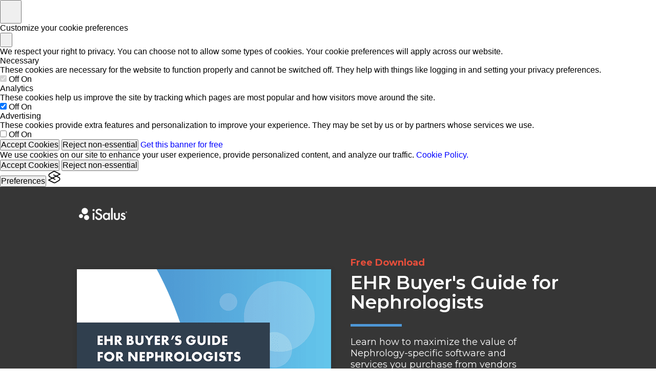

--- FILE ---
content_type: text/html; charset=utf-8
request_url: https://pages.isalushealthcare.com/nephrologyehrebook/
body_size: 6593
content:
<!DOCTYPE html PUBLIC "-//W3C//DTD XHTML 1.0 Strict//EN" "http://www.w3.org/TR/xhtml1/DTD/xhtml1-strict.dtd"><html xmlns="http://www.w3.org/1999/xhtml"><head><META http-equiv="Content-Type" content="text/html; charset=UTF-8" >
      <!--693c45f1-71d0-4097-842c-61fca0cff0f8 b-->

    <title>EHR Buyer's Guide for Nephrologists</title>
    <meta name="keywords" content="">
    <meta name="description" content="An Insider's Guide to Purchasing Nephrology-Specific EHR and Billing Software">

    

    <link type="text/css" rel="stylesheet" href="blob:https://app.unbounce.com/903220b2-0067-4bde-a498-6d8c259f2484"><link type="text/css" rel="stylesheet" href="blob:https://app.unbounce.com/38378424-7539-4fa8-a64d-47889e34bc8d">


    

    <meta name="viewport" content="width=device-width, initial-scale=1.0"><meta http-equiv="X-UA-Compatible" content="IE=edge"><meta name="lp-version" content="v6.24.72"><style title="page-styles" type="text/css" data-page-type="main_desktop">
body {
 color:#000;
}
a {
 color:#0000ff;
 text-decoration:none;
}
#lp-pom-image-12 {
 left:4px;
 top:35px;
 display:block;
 background:rgba(255,255,255,0);
 z-index:1;
 position:absolute;
}
#lp-pom-image-14 {
 left:0px;
 top:161px;
 display:block;
 background:rgba(255,255,255,0);
 z-index:13;
 position:absolute;
}
#lp-pom-box-16 {
 left:534px;
 top:359px;
 display:block;
 background:rgba(238,238,238,0);
 border-style:none;
 border-radius:0px;
 z-index:2;
 width:395px;
 height:348px;
 position:absolute;
}
#lp-pom-text-20 {
 left:534px;
 top:176px;
 display:block;
 background:rgba(255,255,255,0);
 border-style:none;
 border-radius:0px;
 z-index:5;
 width:446px;
 height:76px;
 position:absolute;
}
#lp-pom-box-22 {
 left:534px;
 top:268px;
 display:block;
 background:rgba(78,151,214,1);
 border-style:none;
 border-radius:0px;
 z-index:6;
 width:100px;
 height:5px;
 position:absolute;
}
#lp-pom-root {
 display:block;
 background:rgba(238,238,238,1);
 border-style:none;
 margin:auto;
 padding-top:0px;
 border-radius:0px;
 min-width:980px;
 height:1457px;
}
#lp-pom-block-11 {
 display:block;
 background:rgba(54,54,54,1);
 border-style:none;
 margin-left:auto;
 margin-right:auto;
 margin-bottom:0px;
 border-radius:0px;
 width:100%;
 height:124px;
 position:relative;
}
#lp-pom-block-13 {
 display:block;
 background:rgba(54,54,54,1);
 border-style:none;
 margin-left:auto;
 margin-right:auto;
 margin-bottom:0px;
 border-radius:0px;
 width:100%;
 height:626px;
 position:relative;
}
#lp-pom-text-32 {
 display:block;
 background:rgba(255,255,255,0);
 border-style:none;
 border-radius:0px;
 left:534px;
 top:293px;
 z-index:9;
 width:377px;
 height:66px;
 position:absolute;
}
#lp-pom-text-34 {
 display:block;
 background:rgba(255,255,255,0);
 border-style:none;
 border-radius:0px;
 left:534px;
 top:138px;
 z-index:10;
 width:368px;
 height:22px;
 position:absolute;
}
#lp-pom-button-18 {
 display:block;
 border-style:none;
 border-radius:24px;
 left:219px;
 top:292px;
 z-index:4;
 width:197px;
 height:37px;
 position:absolute;
 background:rgba(231,78,59,1);
 box-shadow:none;
 text-shadow:none;
 color:#fff;
 border-width:undefinedpx;
 border-color:#undefined;
 font-size:14px;
 line-height:17px;
 font-weight:400;
 font-family:Montserrat;
 font-style:normal;
 text-align:center;
 background-repeat:no-repeat;
}
#lp-pom-block-23 {
 display:block;
 background:rgba(255,255,255,1);
 border-style:none;
 margin-left:auto;
 margin-right:auto;
 margin-bottom:0px;
 border-radius:0px;
 width:100%;
 height:53px;
 position:relative;
}
#lp-pom-block-36 {
 display:block;
 background:rgba(255,255,255,1);
 border-style:none;
 margin-left:auto;
 margin-right:auto;
 margin-bottom:0px;
 border-radius:0px;
 width:100%;
 height:425px;
 position:relative;
}
#lp-pom-text-43 {
 display:block;
 background:rgba(255,255,255,0);
 border-style:none;
 border-radius:0px;
 left:67px;
 top:839px;
 z-index:11;
 width:845px;
 height:116px;
 position:absolute;
}
#lp-pom-text-44 {
 display:block;
 background:rgba(255,255,255,0);
 border-style:none;
 border-radius:0px;
 left:278px;
 top:955px;
 z-index:12;
 width:424px;
 height:220px;
 position:absolute;
}
#lp-pom-block-27 {
 display:block;
 background:rgba(255,255,255,1);
 border-style:none;
 margin-left:auto;
 margin-right:auto;
 margin-bottom:0px;
 border-radius:0px;
 width:100%;
 height:229px;
 position:relative;
}
#lp-pom-text-28 {
 display:block;
 background:rgba(255,255,255,0);
 border-style:none;
 border-radius:0px;
 left:158px;
 top:1368px;
 z-index:7;
 width:664px;
 height:54px;
 position:absolute;
}
#lp-pom-image-29 {
 display:block;
 background:rgba(255,255,255,0);
 left:377px;
 top:1285px;
 z-index:8;
 position:absolute;
}
#lp-pom-root .lp-positioned-content {
 top:0px;
 width:980px;
 margin-left:-490px;
}
#lp-pom-block-11 .lp-pom-block-content {
 margin-left:auto;
 margin-right:auto;
 width:980px;
 height:124px;
}
#lp-pom-image-12 .lp-pom-image-container {
 border-style:none;
 border-radius:0px;
 width:94px;
 height:36px;
}
#lp-pom-image-12 .lp-pom-image-container img {
 width:94px;
 height:36px;
}
#lp-pom-block-13 .lp-pom-block-content {
 margin-left:auto;
 margin-right:auto;
 width:980px;
 height:626px;
}
#lp-pom-image-14 .lp-pom-image-container {
 border-style:none;
 border-radius:0px;
 width:496px;
 height:642px;
}
#lp-pom-image-14 .lp-pom-image-container img {
 width:496px;
 height:642px;
}
#container_first_name {
 position:absolute;
 top:0px;
 left:0px;
 width:416px;
 height:34px;
}
.lp-pom-form-field .ub-input-item.single.form_elem_first_name {
 position:absolute;
 top:0px;
 left:172px;
 width:244px;
 height:34px;
}
#label_first_name {
 position:absolute;
 top:8px;
 left:0px;
 width:160px;
 height:19px;
}
#container_last_name {
 position:absolute;
 top:49px;
 left:0px;
 width:416px;
 height:34px;
}
.lp-pom-form-field .ub-input-item.single.form_elem_last_name {
 position:absolute;
 top:0px;
 left:172px;
 width:244px;
 height:34px;
}
#label_last_name {
 position:absolute;
 top:8px;
 left:0px;
 width:160px;
 height:19px;
}
#container_practice_name {
 position:absolute;
 top:98px;
 left:0px;
 width:416px;
 height:34px;
}
.lp-pom-form-field .ub-input-item.single.form_elem_practice_name {
 position:absolute;
 top:0px;
 left:172px;
 width:244px;
 height:34px;
}
#label_practice_name {
 position:absolute;
 top:8px;
 left:0px;
 width:160px;
 height:19px;
}
#container_phone_number {
 position:absolute;
 top:147px;
 left:0px;
 width:416px;
 height:34px;
}
.lp-pom-form-field .ub-input-item.single.form_elem_phone_number {
 position:absolute;
 top:0px;
 left:172px;
 width:244px;
 height:34px;
}
#label_phone_number {
 position:absolute;
 top:8px;
 left:0px;
 width:160px;
 height:19px;
}
#container_email {
 position:absolute;
 top:196px;
 left:0px;
 width:416px;
 height:34px;
}
.lp-pom-form-field .ub-input-item.single.form_elem_email {
 position:absolute;
 top:0px;
 left:172px;
 width:244px;
 height:34px;
}
#label_email {
 position:absolute;
 top:8px;
 left:0px;
 width:160px;
 height:19px;
}
#container_medical_specialty {
 position:absolute;
 top:245px;
 left:0px;
 width:416px;
 height:34px;
}
.lp-pom-form-field .ub-input-item.single.form_elem_medical_specialty {
 position:absolute;
 top:0px;
 left:172px;
 width:244px;
 height:34px;
}
#label_medical_specialty {
 position:absolute;
 top:8px;
 left:0px;
 width:160px;
 height:19px;
}
#keyword {
 position:absolute;
 top:0px;
 left:0px;
 width:0px;
 height:0px;
}
#referring__site {
 position:absolute;
 top:0px;
 left:0px;
 width:0px;
 height:0px;
}
#lead__cookie {
 position:absolute;
 top:0px;
 left:0px;
 width:0px;
 height:0px;
}
#Landing_Page {
 position:absolute;
 top:0px;
 left:0px;
 width:0px;
 height:0px;
}
#lp-pom-button-18:hover {
 background:rgba(219,61,45,1);
 box-shadow:none;
 color:#fff;
}
#lp-pom-button-18:active {
 background:rgba(208,51,37,1);
 box-shadow:none;
 color:#fff;
}
#lp-pom-button-18 .label {
 margin-top:-9px;
}
#lp-pom-block-23 .lp-pom-block-content {
 margin-left:auto;
 margin-right:auto;
 width:980px;
 height:53px;
}
#lp-pom-block-36 .lp-pom-block-content {
 margin-left:auto;
 margin-right:auto;
 width:980px;
 height:425px;
}
#lp-pom-block-27 .lp-pom-block-content {
 margin-left:auto;
 margin-right:auto;
 width:980px;
 height:229px;
}
#lp-pom-image-29 .lp-pom-image-container {
 border-style:none;
 border-radius:0px;
 width:225px;
 height:56px;
}
#lp-pom-image-29 .lp-pom-image-container img {
 width:225px;
 height:56px;
}
#lp-pom-root-color-overlay {
 position:absolute;
 background:none;
 top:0;
 width:100%;
 height:1457px;
 min-height:100%;
}
#lp-pom-block-11-color-overlay {
 position:absolute;
 background:none;
 height:124px;
 width:100%;;
}
#lp-pom-block-13-color-overlay {
 position:absolute;
 background:none;
 height:626px;
 width:100%;;
}
#lp-pom-box-16-color-overlay {
 position:absolute;
 background:none;
 height:348px;
 width:395px;
}
#lp-pom-box-22-color-overlay {
 position:absolute;
 background:none;
 height:5px;
 width:100px;
}
#lp-pom-block-23-color-overlay {
 position:absolute;
 background:none;
 height:53px;
 width:100%;;
}
#lp-pom-block-36-color-overlay {
 position:absolute;
 background:none;
 height:425px;
 width:100%;;
}
#lp-pom-block-27-color-overlay {
 position:absolute;
 background:none;
 height:229px;
 width:100%;;
}
#lp-pom-form-17 {
 display:block;
 left:18px;
 top:42px;
 z-index:3;
 width:416px;
 height:0px;
 position:absolute;
}
#lp-pom-form-17 .fields {
 margin:-7.5px;
}
#lp-pom-form-17 .lp-pom-form-field {
 position:absolute;
 align-items:center;
}
#lp-pom-form-17 .option {
 position:absolute;
}
#lp-pom-form-17 .optionsList {
 position:absolute;
}
#lp-pom-form-17 .lp-pom-form-field .single {
 height:34px;
 font-size:12px;
 line-height:12px;
 padding-left:10px;
 padding-right:10px;
 flex:1;
}
#lp-pom-form-17 .lp-pom-form-field select {
 height:33px;
}
#lp-pom-form-17 .lp-pom-form-field .form_elem_multi {
 padding-top:10px;
 padding-bottom:11px;
}
#lp-pom-form-17 .lp-pom-form-field .lp-form-label {
 font-family:Montserrat;
 font-weight:100;
 font-size:17px;
 line-height:19px;
 color:#ffffff;
 display:inline-block;
 width:160px;
 margin-right:12px;
}
#lp-pom-form-17 .lp-pom-form-field .lp-form-label .label-style {
 font-weight:bolder;
 font-style:inherit;
}
#lp-pom-form-17 .input-wrap {
 position:absolute;
}
#lp-pom-form-17 .lp-pom-form-field input[type=text], #lp-pom-form-17 .lp-pom-form-field input[type=email], #lp-pom-form-17 .lp-pom-form-field input[type=tel], #lp-pom-form-17 .lp-pom-form-field textarea, #lp-pom-form-17 .lp-pom-form-field select {
 border-style:none;
}
#lp-pom-form-17 .lp-pom-form-field .opt-label {
 font-family:Verdana, Geneva, sans-serif;
 font-weight:400;
 font-size:13px;
 color:#000;
 line-height:15px;
}
#lp-pom-form-17 .lp-pom-form-field .opt-label .label-style {
 font-weight:inherit;
 font-style:inherit;
}
#lp-pom-form-17 .lp-pom-form-field .text {
 background-color:#454545;
 color:#ffffff;
 box-shadow:inset 0px 2px 3px #3c3c3c;
 -webkit-box-shadow:inset 0px 2px 3px #3c3c3c;
 -moz-box-shadow:inset 0px 2px 3px #3c3c3c;
}
</style><style title="page-styles" type="text/css" data-page-type="main_mobile">
@media only screen and (max-width: 600px) {
#lp-pom-root {
 display:block;
 background:rgba(238,238,238,1);
 border-style:none;
 margin:auto;
 padding-top:0px;
 border-radius:0px;
 min-width:320px;
 height:1446px;
}
#lp-pom-block-11 {
 display:block;
 background:rgba(54,54,54,1);
 border-style:none;
 margin-left:auto;
 margin-right:auto;
 margin-bottom:0px;
 border-radius:0px;
 width:100%;
 height:76px;
 position:relative;
}
#lp-pom-image-12 {
 display:block;
 background:rgba(255,255,255,0);
 left:14px;
 top:25px;
 z-index:1;
 position:absolute;
}
#lp-pom-block-13 {
 display:block;
 background:rgba(54,54,54,1);
 border-style:none;
 margin-left:auto;
 margin-right:auto;
 margin-bottom:2px;
 border-radius:0px;
 width:100%;
 height:740px;
 position:relative;
}
#lp-pom-box-16 {
 display:block;
 background:rgba(238,238,238,0);
 border-style:none;
 border-radius:0px;
 left:24px;
 top:243px;
 z-index:2;
 width:272px;
 height:322px;
 position:absolute;
}
#lp-pom-text-20 {
 display:block;
 background:rgba(255,255,255,0);
 border-style:none;
 border-radius:0px;
 left:19.5px;
 top:123px;
 z-index:5;
 width:446px;
 height:76px;
 transform:scale(0.63);
 transform-origin:0 0;
 -webkit-transform:scale(0.63);
 -webkit-transform-origin:0 0;
 position:absolute;
}
#lp-pom-box-22 {
 display:block;
 background:rgba(78,151,214,1);
 border-style:none;
 border-radius:0px;
 left:534px;
 top:220px;
 z-index:6;
 width:100px;
 height:5px;
 position:absolute;
}
#lp-pom-text-32 {
 display:block;
 background:rgba(255,255,255,0);
 border-style:none;
 border-radius:0px;
 left:20.5px;
 top:183px;
 z-index:9;
 width:377px;
 height:66px;
 transform:scale(0.74);
 transform-origin:0 0;
 -webkit-transform:scale(0.74);
 -webkit-transform-origin:0 0;
 position:absolute;
}
#lp-pom-text-34 {
 display:block;
 background:rgba(255,255,255,0);
 border-style:none;
 border-radius:0px;
 left:20px;
 top:86px;
 z-index:10;
 width:368px;
 height:22px;
 transform:scale(0.76);
 transform-origin:0 0;
 -webkit-transform:scale(0.76);
 -webkit-transform-origin:0 0;
 position:absolute;
}
#lp-pom-image-14 {
 display:block;
 background:rgba(255,255,255,0);
 left:34px;
 top:654px;
 z-index:13;
 position:absolute;
}
#lp-pom-button-18 {
 display:block;
 border-style:none;
 border-radius:24px;
 left:-5px;
 top:316px;
 z-index:4;
 width:244px;
 height:45px;
 position:absolute;
 background:rgba(231,78,59,1);
 box-shadow:none;
 text-shadow:none;
 color:#fff;
 border-width:undefinedpx;
 border-color:#undefined;
 font-size:14px;
 line-height:17px;
 font-weight:400;
 font-family:Montserrat;
 font-style:normal;
 text-align:center;
 background-repeat:no-repeat;
}
#lp-pom-block-23 {
 display:block;
 background:rgba(255,255,255,1);
 border-style:none;
 margin-left:auto;
 margin-right:auto;
 margin-bottom:0px;
 border-radius:0px;
 width:100%;
 height:193px;
 position:relative;
}
#lp-pom-block-36 {
 display:block;
 background:rgba(255,255,255,1);
 border-style:none;
 margin-left:auto;
 margin-right:auto;
 margin-bottom:0px;
 border-radius:0px;
 width:100%;
 height:232px;
 position:relative;
}
#lp-pom-text-43 {
 display:block;
 background:rgba(255,255,255,0);
 border-style:none;
 border-radius:0px;
 left:37px;
 top:1021px;
 z-index:11;
 width:492px;
 height:174px;
 transform:scale(0.5);
 transform-origin:0 0;
 -webkit-transform:scale(0.5);
 -webkit-transform-origin:0 0;
 position:absolute;
}
#lp-pom-text-44 {
 display:block;
 background:rgba(255,255,255,0);
 border-style:none;
 border-radius:0px;
 left:54px;
 top:1108px;
 z-index:12;
 width:424px;
 height:220px;
 transform:scale(0.5);
 transform-origin:0 0;
 -webkit-transform:scale(0.5);
 -webkit-transform-origin:0 0;
 position:absolute;
}
#lp-pom-block-27 {
 display:block;
 background:rgba(255,255,255,1);
 border-style:none;
 margin-left:auto;
 margin-right:auto;
 margin-bottom:0px;
 border-radius:0px;
 width:100%;
 height:203px;
 position:relative;
}
#lp-pom-text-28 {
 display:block;
 background:rgba(255,255,255,0);
 border-style:none;
 border-radius:0px;
 left:24px;
 top:1375px;
 z-index:7;
 width:272px;
 height:54px;
 position:absolute;
}
#lp-pom-image-29 {
 display:block;
 background:rgba(255,255,255,0);
 left:71px;
 top:1302px;
 z-index:8;
 position:absolute;
}
body {
 color:#000;
}
a {
 color:#0000ff;
 text-decoration:none;
}
#lp-pom-root .lp-positioned-content {
 top:0px;
 width:320px;
 margin-left:-160px;
}
#lp-pom-block-11 .lp-pom-block-content {
 margin-left:auto;
 margin-right:auto;
 width:320px;
 height:76px;
}
#lp-pom-image-12 .lp-pom-image-container {
 border-style:none;
 border-radius:0px;
 width:66px;
 height:25px;
}
#lp-pom-image-12 .lp-pom-image-container img {
 width:66px;
 height:25px;
}
#lp-pom-block-13 .lp-pom-block-content {
 margin-left:auto;
 margin-right:auto;
 width:320px;
 height:740px;
}
#lp-pom-image-14 .lp-pom-image-container {
 border-style:none;
 border-radius:0px;
 width:252px;
 height:326px;
}
#lp-pom-image-14 .lp-pom-image-container img {
 width:252px;
 height:326px;
}
#container_first_name {
 position:absolute;
 top:0px;
 left:0px;
 width:266px;
 height:34px;
}
.lp-pom-form-field .ub-input-item.single.form_elem_first_name {
 position:absolute;
 top:0px;
 left:131px;
 width:135px;
 height:34px;
}
#label_first_name {
 position:absolute;
 top:8px;
 left:0px;
 width:119px;
 height:19px;
}
#container_last_name {
 position:absolute;
 top:49px;
 left:0px;
 width:266px;
 height:34px;
}
.lp-pom-form-field .ub-input-item.single.form_elem_last_name {
 position:absolute;
 top:0px;
 left:131px;
 width:135px;
 height:34px;
}
#label_last_name {
 position:absolute;
 top:8px;
 left:0px;
 width:119px;
 height:19px;
}
#container_practice_name {
 position:absolute;
 top:98px;
 left:0px;
 width:266px;
 height:38px;
}
.lp-pom-form-field .ub-input-item.single.form_elem_practice_name {
 position:absolute;
 top:2px;
 left:131px;
 width:135px;
 height:34px;
}
#label_practice_name {
 position:absolute;
 top:0px;
 left:0px;
 width:119px;
 height:38px;
}
#container_phone_number {
 position:absolute;
 top:151px;
 left:0px;
 width:266px;
 height:38px;
}
.lp-pom-form-field .ub-input-item.single.form_elem_phone_number {
 position:absolute;
 top:2px;
 left:131px;
 width:135px;
 height:34px;
}
#label_phone_number {
 position:absolute;
 top:0px;
 left:0px;
 width:119px;
 height:38px;
}
#container_email {
 position:absolute;
 top:204px;
 left:0px;
 width:266px;
 height:34px;
}
.lp-pom-form-field .ub-input-item.single.form_elem_email {
 position:absolute;
 top:0px;
 left:131px;
 width:135px;
 height:34px;
}
#label_email {
 position:absolute;
 top:8px;
 left:0px;
 width:119px;
 height:19px;
}
#container_medical_specialty {
 position:absolute;
 top:253px;
 left:0px;
 width:266px;
 height:38px;
}
.lp-pom-form-field .ub-input-item.single.form_elem_medical_specialty {
 position:absolute;
 top:2px;
 left:131px;
 width:135px;
 height:34px;
}
#label_medical_specialty {
 position:absolute;
 top:0px;
 left:0px;
 width:119px;
 height:38px;
}
#keyword {
 position:absolute;
 top:0px;
 left:0px;
 width:0px;
 height:0px;
}
#referring__site {
 position:absolute;
 top:0px;
 left:0px;
 width:0px;
 height:0px;
}
#lead__cookie {
 position:absolute;
 top:0px;
 left:0px;
 width:0px;
 height:0px;
}
#Landing_Page {
 position:absolute;
 top:0px;
 left:0px;
 width:0px;
 height:0px;
}
#lp-pom-button-18:hover {
 background:rgba(219,61,45,1);
 box-shadow:none;
 color:#fff;
}
#lp-pom-button-18:active {
 background:rgba(208,51,37,1);
 box-shadow:none;
 color:#fff;
}
#lp-pom-button-18 .label {
 margin-top:-9px;
}
#lp-pom-block-23 .lp-pom-block-content {
 margin-left:auto;
 margin-right:auto;
 width:320px;
 height:193px;
}
#lp-pom-block-36 .lp-pom-block-content {
 margin-left:auto;
 margin-right:auto;
 width:320px;
 height:232px;
}
#lp-pom-block-27 .lp-pom-block-content {
 margin-left:auto;
 margin-right:auto;
 width:320px;
 height:203px;
}
#lp-pom-image-29 .lp-pom-image-container {
 border-style:none;
 border-radius:0px;
 width:177px;
 height:44px;
}
#lp-pom-image-29 .lp-pom-image-container img {
 width:177px;
 height:44px;
}
#lp-pom-root-color-overlay {
 position:absolute;
 background:none;
 top:0;
 width:100%;
 height:1446px;
 min-height:100%;
}
#lp-pom-block-11-color-overlay {
 position:absolute;
 background:none;
 height:76px;
 width:100%;;
}
#lp-pom-block-13-color-overlay {
 position:absolute;
 background:none;
 height:740px;
 width:100%;;
}
#lp-pom-box-16-color-overlay {
 position:absolute;
 background:none;
 height:322px;
 width:272px;
}
#lp-pom-box-22-color-overlay {
 position:absolute;
 background:none;
 height:5px;
 width:100px;
}
#lp-pom-block-23-color-overlay {
 position:absolute;
 background:none;
 height:193px;
 width:100%;;
}
#lp-pom-block-36-color-overlay {
 position:absolute;
 background:none;
 height:232px;
 width:100%;;
}
#lp-pom-block-27-color-overlay {
 position:absolute;
 background:none;
 height:203px;
 width:100%;;
}
#lp-pom-form-17 {
 display:block;
 left:3px;
 top:19px;
 z-index:3;
 width:266px;
 height:0px;
 position:absolute;
}
#lp-pom-form-17 .fields {
 margin:-7.5px;
}
#lp-pom-form-17 .lp-pom-form-field {
 position:absolute;
 align-items:center;
}
#lp-pom-form-17 .option {
 position:absolute;
}
#lp-pom-form-17 .optionsList {
 position:absolute;
}
#lp-pom-form-17 .lp-pom-form-field .single {
 height:34px;
 font-size:12px;
 line-height:12px;
 padding-left:10px;
 padding-right:10px;
 flex:1;
}
#lp-pom-form-17 .lp-pom-form-field select {
 height:33px;
}
#lp-pom-form-17 .lp-pom-form-field .form_elem_multi {
 padding-top:10px;
 padding-bottom:11px;
}
#lp-pom-form-17 .lp-pom-form-field .lp-form-label {
 font-family:Montserrat;
 font-weight:100;
 font-size:17px;
 line-height:19px;
 color:#ffffff;
 display:inline-block;
 width:160px;
 margin-right:12px;
}
#lp-pom-form-17 .lp-pom-form-field .lp-form-label .label-style {
 font-weight:bolder;
 font-style:inherit;
}
#lp-pom-form-17 .input-wrap {
 position:absolute;
}
#lp-pom-form-17 .lp-pom-form-field input[type=text], #lp-pom-form-17 .lp-pom-form-field input[type=email], #lp-pom-form-17 .lp-pom-form-field input[type=tel], #lp-pom-form-17 .lp-pom-form-field textarea, #lp-pom-form-17 .lp-pom-form-field select {
 border-style:none;
}
#lp-pom-form-17 .lp-pom-form-field .opt-label {
 font-family:Verdana, Geneva, sans-serif;
 font-weight:400;
 font-size:13px;
 color:#000;
 line-height:15px;
}
#lp-pom-form-17 .lp-pom-form-field .opt-label .label-style {
 font-weight:inherit;
 font-style:inherit;
}
#lp-pom-form-17 .lp-pom-form-field .text {
 background-color:#454545;
 color:#ffffff;
 box-shadow:inset 0px 2px 3px #3c3c3c;
 -webkit-box-shadow:inset 0px 2px 3px #3c3c3c;
 -moz-box-shadow:inset 0px 2px 3px #3c3c3c;
}
}
</style><!-- lp:insertions start head --><link href="//builder-assets.unbounce.com/published-css/main-7b78720.z.css" rel="stylesheet" media="screen" type="text/css" /><meta property='og:title' content=''/><script><!-- autoscale --></script><script type="text/javascript">window.ub = {"page":{"id":"693c45f1-71d0-4097-842c-61fca0cff0f8","variantId":"b","usedAs":"main","name":"Nephro EHR eBook","url":"http://pages.isalushealthcare.com/nephrologyehrebook/","dimensions":{"desktop":{"height":1457,"width":980},"mobile":{"height":1446,"width":320},"mobileMaxWidth":600}},"hooks":{"beforeFormSubmit":[],"afterFormSubmit":[]}};</script><script>window.ub.page.webFonts = ['Montserrat:100,700,regular,600'];</script><style>

     #lp-pom-image-14 {-webkit-border-radius:3px;-webkit-box-shadow:0 2px 10px 0 rgba(38,38,38,.4)}

</style><script type="text/javascript">window.ub.form={"action":"url","validationRules":{"first_name":{"required":true},"last_name":{"required":true},"practice_name":{"required":true},"phone_number":{"required":true,"phone":true},"email":{"required":true,"email":true},"medical_specialty":{"required":true},"keyword":{},"referring__site":{},"lead__cookie":{},"Landing_Page":{}},"validationMessages":{"first_name":{},"last_name":{},"practice_name":{},"phone_number":{},"email":{},"medical_specialty":{},"keyword":{},"referring__site":{},"lead__cookie":{},"Landing_Page":{}},"customValidators":{},"includeFormData":false,"url":"https://isalushealthcare.com/wp-content/uploads/2022/03/EHR-Buyers-Guide-Nephrology.pdf","target":"_self","isConversionGoal":true};window.module={lp:{form:{data:window.ub.form}}};</script><!-- lp:insertions end head -->
<script>window.ub=window.ub||{};window.ub.captcha=window.ub.captcha||{};window.ub.visitorId="cd17649b-b7d9-41a2-865f-e1b0e716ee1f";window.ub.routingStrategy="single";window.ub.contentRoutingStrategy="single";window.ub.domain={};</script>
<script async src="/_ub/static/ts/6622902072f544a006592f968a158074f43318d5.js"></script>
<script type='text/javascript'>(function() {
  (function(i,s,o,g,r,a,m){i['GoogleAnalyticsObject']=r;i[r]=i[r]||function(){
(i[r].q=i[r].q||[]).push(arguments)},i[r].l=1*new Date();a=s.createElement(o),
m=s.getElementsByTagName(o)[0];a.async=1;a.src=g;m.parentNode.insertBefore(a,m)
})(window,document,'script','//www.google-analytics.com/analytics.js','ga');
  window.ub.googleAnalyticsTrackingId = 'UA-118551157-1';

  window.ga('create', window.ub.googleAnalyticsTrackingId, 'auto', {
    siteSpeedSampleRate: 100
  });

  window.eventTracker = {
    trackOne: function(selector, category, action, label) {
      return Array.prototype.slice.call(document.querySelectorAll(selector)).forEach(function(element) {
        element.dataset.eventCategory = category || '';
        element.dataset.eventAction = action || '';
        element.dataset.eventLabel = label || '';
      });
    }
  };

}).call(this);
</script></head>
    <body class="lp-pom-body"><!-- lp:insertions start body:before --><!-- lp:insertions end body:before -->
<!-- Google Tag Manager --> <noscript><iframe src='//www.googletagmanager.com/ns.html?id=GTM-WBF3TFB' height='0' width='0' style='display:none;visibility:hidden'></iframe></noscript> <script>(function(w,d,s,l,i){w[l]=w[l]||[];w[l].push({'gtm.start': new Date().getTime(),event:'gtm.js'});var f=d.getElementsByTagName(s)[0], j=d.createElement(s),dl=l!='dataLayer'?'&l='+l:'';j.async=true;j.src= '//www.googletagmanager.com/gtm.js?id='+i+dl;f.parentNode.insertBefore(j,f); })(window,document,'script','dataLayer','GTM-WBF3TFB');</script> <!-- End Google Tag Manager --> <script type='text/javascript'>(function() {
  window.ub.googleTagManagerContainerId = 'GTM-WBF3TFB';

}).call(this);
</script>
    

<div class="lp-element lp-pom-root" id="lp-pom-root"><div id="lp-pom-root-color-overlay"></div><div class="lp-positioned-content"><div class="lp-element lp-pom-image" id="lp-pom-image-12"><div class="lp-pom-image-container" style="overflow: hidden;"><a href="clkn/https/isalushealthcare.com/products/nephrology-ehr/" target="_blank"><img src="[data-uri]" alt="" data-src-desktop-1x="//d9hhrg4mnvzow.cloudfront.net/pages.isalushealthcare.com/nephrologyehrebook/7f0ed740-isalus-white_102m010000000000000028.png" data-src-desktop-2x="//d9hhrg4mnvzow.cloudfront.net/pages.isalushealthcare.com/nephrologyehrebook/7f0ed740-isalus-white_1058020000000000000028.png" data-src-desktop-3x="//d9hhrg4mnvzow.cloudfront.net/pages.isalushealthcare.com/nephrologyehrebook/7f0ed740-isalus-white_1000000000000000000028.png" data-src-mobile-1x="//d9hhrg4mnvzow.cloudfront.net/pages.isalushealthcare.com/nephrologyehrebook/7f0ed740-isalus-white_101u00p000000000000028.png" data-src-mobile-2x="//d9hhrg4mnvzow.cloudfront.net/pages.isalushealthcare.com/nephrologyehrebook/7f0ed740-isalus-white_103o01e000000000000028.png" data-src-mobile-3x="//d9hhrg4mnvzow.cloudfront.net/pages.isalushealthcare.com/nephrologyehrebook/7f0ed740-isalus-white_105i023000000000000028.png"></a></div></div><div class="lp-element lp-pom-image" id="lp-pom-image-14"><div class="lp-pom-image-container" style="overflow: hidden;"><img src="[data-uri]" alt="" data-src-desktop-1x="//d9hhrg4mnvzow.cloudfront.net/pages.isalushealthcare.com/nephrologyehrebook/88252e7e-nephroebookcoverimage_10ds0hu000000000000028.png" data-src-desktop-2x="//d9hhrg4mnvzow.cloudfront.net/pages.isalushealthcare.com/nephrologyehrebook/88252e7e-nephroebookcoverimage_1000000000000000000028.png" data-src-mobile-1x="//d9hhrg4mnvzow.cloudfront.net/pages.isalushealthcare.com/nephrologyehrebook/88252e7e-nephroebookcoverimage_1070092000000000000028.png" data-src-mobile-2x="//d9hhrg4mnvzow.cloudfront.net/pages.isalushealthcare.com/nephrologyehrebook/88252e7e-nephroebookcoverimage_10e00i4000000000000028.png" data-src-mobile-3x="//d9hhrg4mnvzow.cloudfront.net/pages.isalushealthcare.com/nephrologyehrebook/88252e7e-nephroebookcoverimage_1000000000000000000028.png"></div></div><div class="lp-element lp-pom-box" id="lp-pom-box-16"><div id="lp-pom-box-16-color-overlay"></div><div class="lp-element lp-pom-form has-axis" id="lp-pom-form-17"><form action="/fsg?pageId=693c45f1-71d0-4097-842c-61fca0cff0f8&amp;variant=b" method="POST"><input type="hidden" name="pageId" value="693c45f1-71d0-4097-842c-61fca0cff0f8"><input type="hidden" name="pageVariant" value="b"><div class="fields"><div class="lp-pom-form-field single-line-text" id="container_first_name"><label class="main lp-form-label" for="first_name" id="label_first_name"><span class="label-style">First Name&nbsp;*</span></label><input id="first_name" name="first_name" type="text" class="ub-input-item single text form_elem_first_name" required=""></div><div class="lp-pom-form-field single-line-text" id="container_last_name"><label class="main lp-form-label" for="last_name" id="label_last_name"><span class="label-style">Last Name&nbsp;*</span></label><input id="last_name" name="last_name" type="text" class="ub-input-item single text form_elem_last_name" required=""></div><div class="lp-pom-form-field single-line-text" id="container_practice_name"><label class="main lp-form-label" for="practice_name" id="label_practice_name"><span class="label-style">Practice Name&nbsp;*</span></label><input id="practice_name" name="practice_name" type="text" class="ub-input-item single text form_elem_practice_name" required=""></div><div class="lp-pom-form-field single-line-text" id="container_phone_number"><label class="main lp-form-label" for="phone_number" id="label_phone_number"><span class="label-style">Phone Number&nbsp;*</span></label><input id="phone_number" name="phone_number" type="tel" class="ub-input-item single text form_elem_phone_number" required="" pattern="^\+?1?[ \-]?[\(]?[2-9][0-9][0-9][\)]?[ \-]?[2-9][0-9][0-9][ \-]?[0-9]{4}$"></div><div class="lp-pom-form-field email" id="container_email"><label class="main lp-form-label" for="email" id="label_email"><span class="label-style">Email&nbsp;*</span></label><input id="email" name="email" type="email" class="ub-input-item single text form_elem_email" required="" pattern="^[a-zA-Z0-9._%+\-]+@[a-zA-Z0-9_\-]+[.]+[a-zA-Z0-9\-.]{2,61}$"></div><div class="lp-pom-form-field single-line-text" id="container_medical_specialty"><label class="main lp-form-label" for="medical_specialty" id="label_medical_specialty"><span class="label-style">Medical Specialty&nbsp;*</span></label><input id="medical_specialty" name="medical_specialty" type="text" class="ub-input-item single text form_elem_medical_specialty" required=""></div><input id="keyword" name="keyword" type="hidden" class="hidden" value=""><input id="referring__site" name="referring__site" type="hidden" class="hidden" value=""><input id="lead__cookie" name="lead__cookie" type="hidden" class="hidden" value=""><input id="Landing_Page" name="Landing_Page" type="hidden" class="hidden" value="Nephrology eBook"></div><button class="lp-element lp-pom-button" id="lp-pom-button-18" type="submit"><span class="label"><strong>DOWNLOAD FREE COPY</strong></span></button></form></div></div><div class="lp-element lp-pom-text nlh" id="lp-pom-text-20"><p style="line-height: 38px;"><span style="color: rgb(255, 255, 255); font-family: Montserrat; font-weight: 600; font-style: normal; font-size: 36px;">EHR Buyer's Guide for Nephrologists</span></p></div><div class="lp-element lp-pom-box" id="lp-pom-box-22"><div id="lp-pom-box-22-color-overlay"></div></div><div class="lp-element lp-pom-text nlh" id="lp-pom-text-28"><p style="text-align: center; line-height: 18px;"><span style="color: rgb(153, 153, 153); font-size: 18px;">iSalus Healthcare</span><br><span style="color: rgb(153, 153, 153); font-size: 10px;">111 N Magnolia Ave #1100, Orlando, FL 32801</span><br><span style="color: rgb(153, 153, 153); font-size: 10px;">ph 888.280.6678 &nbsp; • &nbsp; isalushealthcare.com</span><span style="color: rgb(229, 229, 229);"><a href="clkn/https/www.isalushealthcare.com/"></a></span></p></div><div class="lp-element lp-pom-image" id="lp-pom-image-29"><div class="lp-pom-image-container" style="overflow: hidden;"><a href="clkn/https/isalushealthcare.com/products/nephrology-ehr/" target="_blank"><img src="[data-uri]" alt="" data-src-desktop-1x="//d9hhrg4mnvzow.cloudfront.net/pages.isalushealthcare.com/nephrologyehrebook/d728d628-isaluslogo_106901k000000000000028.png" data-src-desktop-2x="//d9hhrg4mnvzow.cloudfront.net/pages.isalushealthcare.com/nephrologyehrebook/d728d628-isaluslogo_10ci034000000000000028.png" data-src-desktop-3x="//d9hhrg4mnvzow.cloudfront.net/pages.isalushealthcare.com/nephrologyehrebook/d728d628-isaluslogo_1000000000000000000028.png" data-src-mobile-1x="//d9hhrg4mnvzow.cloudfront.net/pages.isalushealthcare.com/nephrologyehrebook/d728d628-isaluslogo_104x018000000000000028.png" data-src-mobile-2x="//d9hhrg4mnvzow.cloudfront.net/pages.isalushealthcare.com/nephrologyehrebook/d728d628-isaluslogo_109u02g000000000000028.png" data-src-mobile-3x="//d9hhrg4mnvzow.cloudfront.net/pages.isalushealthcare.com/nephrologyehrebook/d728d628-isaluslogo_10er03o000000000000028.png"></a></div></div><div class="lp-element lp-pom-text nlh" id="lp-pom-text-32"><p style="line-height: 22px;"><span style="color: rgb(255, 255, 255); font-family: Montserrat; font-weight: 400; font-style: normal; font-size: 18px;">Learn how to maximize the value of Nephrology-specific software and services you purchase from vendors</span></p></div><div class="lp-element lp-pom-text nlh" id="lp-pom-text-34"><p style="line-height: 22px;"><span style="color: rgb(231, 78, 59); font-family: Montserrat; font-weight: 400; font-style: normal; font-size: 18px;"><strong>Free Download</strong></span></p></div><div class="lp-element lp-pom-text nlh" id="lp-pom-text-43"><p style="line-height: 29px; text-align: center;"><span style="font-weight: 600; font-family: Montserrat; font-size: 24px; color: rgb(78, 151, 214); font-style: normal;">In the market for an EHR curated specifically for your specialty?</span><span style="color: rgb(78, 151, 214);"><span style="font-weight: 400; font-family: Montserrat; font-size: 18px;"><br></span></span><span style="color: rgb(48, 63, 78);"><span style="font-weight: 400; font-family: Montserrat; font-size: 18px;">We understand there is a lot to take into consideration when looking for and switching EHR’s.&nbsp;</span><br></span><span style="color: rgb(78, 151, 214);"><br></span><span style="font-weight: 400; font-family: Montserrat; font-size: 18px; color: rgb(231, 78, 59);"><strong>In this guide you will learn:</strong></span><span style="font-weight: 400; font-family: Montserrat; font-size: 18px; color: rgb(95, 148, 204);"><br></span></p></div><div class="lp-element lp-pom-text nlh" id="lp-pom-text-44"><ul><li style="line-height: 24px;"><span style="font-weight: 600; font-family: Montserrat; font-size: 24px; color: rgb(48, 63, 78);"><span style="font-weight: 400; font-family: Montserrat; font-size: 18px;">Which vital Nephrology-specific features to look for when evaluating EHR vendors</span></span><span style="color: rgb(48, 63, 78);"><br><br></span></li><li style="line-height: 24px;"><span style="color: rgb(48, 63, 78);"><span style="font-weight: 600; font-family: Montserrat; font-size: 24px;"><span style="font-weight: 400; font-family: Montserrat; font-size: 18px;">How advanced Health Technology Tools and Services enhance patient engagement</span></span><br><br></span></li><li style="line-height: 24px;"><span style="font-weight: 600; font-family: Montserrat; font-size: 24px; color: rgb(48, 63, 78);"><span style="font-weight: 400; font-family: Montserrat; font-size: 18px;">Why cloud-based software is more advantageous than a client-server system</span></span></li></ul></div></div><div class="lp-element lp-pom-block" id="lp-pom-block-11"><div id="lp-pom-block-11-color-overlay"></div><div class="lp-pom-block-content"></div></div><div class="lp-element lp-pom-block" id="lp-pom-block-13"><div id="lp-pom-block-13-color-overlay"></div><div class="lp-pom-block-content"></div></div><div class="lp-element lp-pom-block" id="lp-pom-block-23"><div id="lp-pom-block-23-color-overlay"></div><div class="lp-pom-block-content"></div></div><div class="lp-element lp-pom-block" id="lp-pom-block-36"><div id="lp-pom-block-36-color-overlay"></div><div class="lp-pom-block-content"></div></div><div class="lp-element lp-pom-block" id="lp-pom-block-27"><div id="lp-pom-block-27-color-overlay"></div><div class="lp-pom-block-content"></div></div></div><!-- lp:insertions start body:after --><script async src="//builder-assets.unbounce.com/published-js/main.bundle-b5652fa.z.js" type="text/javascript"></script><!-- lp:insertions end body:after -->
</body></html>

--- FILE ---
content_type: application/javascript; charset=utf-8
request_url: https://cdn.jsdelivr.net/npm/everhealth-cookie-package@latest/index.js
body_size: 7649
content:
class SilktideCookieBanner {
    constructor(config) {
        this.config = config; // Save config to the instance

        this.wrapper = null;
        this.banner = null;
        this.modal = null;
        this.cookieIcon = null;
        this.backdrop = null;

        this.createWrapper();

        if (this.shouldShowBackdrop()) {
            this.createBackdrop();
        }

        this.createCookieIcon();
        this.createModal();

        if (this.shouldShowBanner()) {
            this.createBanner();
            this.showBackdrop();
        } else {
            this.showCookieIcon();
        }

        this.setupEventListeners();

        if (this.hasSetInitialCookieChoices()) {
            this.loadRequiredCookies();
            this.runAcceptedCookieCallbacks();
        }
    }

    destroyCookieBanner() {
        // Remove all cookie banner elements from the DOM
        if (this.wrapper && this.wrapper.parentNode) {
            this.wrapper.parentNode.removeChild(this.wrapper);
        }

        // Restore scrolling
        this.allowBodyScroll();

        // Clear all references
        this.wrapper = null;
        this.banner = null;
        this.modal = null;
        this.cookieIcon = null;
        this.backdrop = null;
    }

    // ----------------------------------------------------------------
    // Wrapper
    // ----------------------------------------------------------------
    createWrapper() {
        this.wrapper = document.createElement("div");
        this.wrapper.id = "silktide-wrapper";
        document.body.insertBefore(this.wrapper, document.body.firstChild);
    }

    // ----------------------------------------------------------------
    // Wrapper Child Generator
    // ----------------------------------------------------------------
    createWrapperChild(htmlContent, id) {
        // Create child element
        const child = document.createElement("div");
        child.id = id;
        child.innerHTML = htmlContent;

        // Ensure wrapper exists
        if (!this.wrapper || !document.body.contains(this.wrapper)) {
            this.createWrapper();
        }

        // Append child to wrapper
        this.wrapper.appendChild(child);
        return child;
    }

    // ----------------------------------------------------------------
    // Backdrop
    // ----------------------------------------------------------------
    createBackdrop() {
        this.backdrop = this.createWrapperChild(null, "silktide-backdrop");
    }

    showBackdrop() {
        if (this.backdrop) {
            this.backdrop.style.display = "block";
        }
        // Trigger optional onBackdropOpen callback
        if (typeof this.config.onBackdropOpen === "function") {
            this.config.onBackdropOpen();
        }
    }

    hideBackdrop() {
        if (this.backdrop) {
            this.backdrop.style.display = "none";
        }

        // Trigger optional onBackdropClose callback
        if (typeof this.config.onBackdropClose === "function") {
            this.config.onBackdropClose();
        }
    }

    shouldShowBackdrop() {
        return this.config?.background?.showBackground || false;
    }

    // update the checkboxes in the modal with the values from localStorage
    updateCheckboxState(saveToStorage = false) {
        const preferencesSection = this.modal.querySelector("#cookie-preferences");
        const checkboxes = preferencesSection.querySelectorAll('input[type="checkbox"]');

        checkboxes.forEach((checkbox) => {
            const [ , cookieId ] = checkbox.id.split("cookies-");
            const cookieType = this.config.cookieTypes.find((type) => type.id === cookieId);

            if (!cookieType) return;

            if (saveToStorage) {
                // Save the current state to localStorage and run callbacks
                const currentState = checkbox.checked;

                if (cookieType.required) {
                    localStorage.setItem(`silktideCookieChoice_${cookieId}${this.getBannerSuffix()}`, "true");
                } else {
                    localStorage.setItem(
                        `silktideCookieChoice_${cookieId}${this.getBannerSuffix()}`,
                        currentState.toString()
                    );

                    // Run appropriate callback
                    if (currentState && typeof cookieType.onAccept === "function") {
                        cookieType.onAccept();
                    } else if (!currentState && typeof cookieType.onReject === "function") {
                        cookieType.onReject();
                    }
                }
            } else {
                // When reading values (opening modal)
                if (cookieType.required) {
                    checkbox.checked = true;
                    checkbox.disabled = true;
                } else {
                    const storedValue = localStorage.getItem(
                        `silktideCookieChoice_${cookieId}${this.getBannerSuffix()}`
                    );

                    if (storedValue !== null) {
                        checkbox.checked = storedValue === "true";
                    } else {
                        checkbox.checked = !!cookieType.defaultValue;
                    }
                }
            }
        });
    }

    setInitialCookieChoiceMade() {
        window.localStorage.setItem(`silktideCookieBanner_InitialChoice${this.getBannerSuffix()}`, 1);
    }

    // ----------------------------------------------------------------
    // Consent Handling
    // ----------------------------------------------------------------
    handleCookieChoice(accepted) {
        // We set that an initial choice was made regardless of what it was so we don't show the banner again
        this.setInitialCookieChoiceMade();

        this.removeBanner();
        this.hideBackdrop();
        this.toggleModal(false);
        this.showCookieIcon();

        this.config.cookieTypes.forEach((type) => {
            // Set localStorage and run accept/reject callbacks
            if (type.required == true) {
                localStorage.setItem(`silktideCookieChoice_${type.id}${this.getBannerSuffix()}`, "true");
                if (typeof type.onAccept === "function") {
                    type.onAccept();
                }
            } else {
                localStorage.setItem(
                    `silktideCookieChoice_${type.id}${this.getBannerSuffix()}`,
                    accepted.toString()
                );

                if (accepted) {
                    if (typeof type.onAccept === "function") {
                        type.onAccept();
                    }
                } else {
                    if (typeof type.onReject === "function") {
                        type.onReject();
                    }
                }
            }
        });

        // Trigger optional onAcceptAll/onRejectAll callbacks
        if (accepted && typeof this.config.onAcceptAll === "function") {
            if (typeof this.config.onAcceptAll === "function") {
                this.config.onAcceptAll();
            }
        } else if (typeof this.config.onRejectAll === "function") {
            if (typeof this.config.onRejectAll === "function") {
                this.config.onRejectAll();
            }
        }

        // finally update the checkboxes in the modal with the values from localStorage
        this.updateCheckboxState();
    }

    getAcceptedCookies() {
        return (this.config.cookieTypes || []).reduce((acc, cookieType) => {
            acc[ cookieType.id ] =
                localStorage.getItem(`silktideCookieChoice_${cookieType.id}${this.getBannerSuffix()}`) ===
                "true";
            return acc;
        }, {});
    }

    runAcceptedCookieCallbacks() {
        if (!this.config.cookieTypes) return;

        const acceptedCookies = this.getAcceptedCookies();
        this.config.cookieTypes.forEach((type) => {
            if (type.required) return; // we run required cookies separately in loadRequiredCookies
            if (acceptedCookies[ type.id ] && typeof type.onAccept === "function") {
                if (typeof type.onAccept === "function") {
                    type.onAccept();
                }
            }
        });
    }

    runRejectedCookieCallbacks() {
        if (!this.config.cookieTypes) return;

        const rejectedCookies = this.getRejectedCookies();
        this.config.cookieTypes.forEach((type) => {
            if (rejectedCookies[ type.id ] && typeof type.onReject === "function") {
                if (typeof type.onReject === "function") {
                    type.onReject();
                }
            }
        });
    }

    /**
     * Run through all of the cookie callbacks based on the current localStorage values
     */
    runStoredCookiePreferenceCallbacks() {
        this.config.cookieTypes.forEach((type) => {
            const accepted =
                localStorage.getItem(`silktideCookieChoice_${type.id}${this.getBannerSuffix()}`) === "true";
            // Set localStorage and run accept/reject callbacks
            if (accepted) {
                if (typeof type.onAccept === "function") {
                    type.onAccept();
                }
            } else {
                if (typeof type.onReject === "function") {
                    type.onReject();
                }
            }
        });
    }

    loadRequiredCookies() {
        if (!this.config.cookieTypes) return;
        this.config.cookieTypes.forEach((cookie) => {
            if (cookie.required && typeof cookie.onAccept === "function") {
                if (typeof cookie.onAccept === "function") {
                    cookie.onAccept();
                }
            }
        });
    }

    // ----------------------------------------------------------------
    // Banner
    // ----------------------------------------------------------------
    getBannerContent() {
        const bannerDescription =
            this.config.text?.banner?.description ||
            `We use cookies on our site to enhance your user experience, provide personalized content, and analyze our traffic.`;

        // Accept button
        const acceptAllButtonText = this.config.text?.banner?.acceptAllButtonText || "Accept all";
        const acceptAllButtonLabel = this.config.text?.banner?.acceptAllButtonAccessibleLabel;
        const acceptAllButton = `<button class="accept-all st-button st-button--primary"${acceptAllButtonLabel && acceptAllButtonLabel !== acceptAllButtonText
            ? ` aria-label="${acceptAllButtonLabel}"`
            : ""
            }>${acceptAllButtonText}</button>`;

        // Reject button
        const rejectNonEssentialButtonText =
            this.config.text?.banner?.rejectNonEssentialButtonText || "Reject non-essential";
        const rejectNonEssentialButtonLabel =
            this.config.text?.banner?.rejectNonEssentialButtonAccessibleLabel;
        const rejectNonEssentialButton = `<button class="reject-all st-button st-button--primary"${rejectNonEssentialButtonLabel &&
            rejectNonEssentialButtonLabel !== rejectNonEssentialButtonText
            ? ` aria-label="${rejectNonEssentialButtonLabel}"`
            : ""
            }>${rejectNonEssentialButtonText}</button>`;

        // Preferences button
        const preferencesButtonText = this.config.text?.banner?.preferencesButtonText || "Preferences";
        const preferencesButtonLabel = this.config.text?.banner?.preferencesButtonAccessibleLabel;
        const preferencesButton = `<button class="preferences"${preferencesButtonLabel && preferencesButtonLabel !== preferencesButtonText
            ? ` aria-label="${preferencesButtonLabel}"`
            : ""
            }><span>${preferencesButtonText}</span></button>`;

        // Silktide logo link
        const silktideLogo = `
      <a class="silktide-logo" href="https://silktide.com/consent-manager" aria-label="Visit the Silktide Consent Manager page">
        <svg xmlns="http://www.w3.org/2000/svg" width="24" height="25" viewBox="0 0 24 25" fill="inherit">
          <path fill-rule="evenodd" clip-rule="evenodd" d="M14.1096 16.7745C13.8895 17.2055 13.3537 17.3805 12.9129 17.1653L8.28443 14.9055L2.73192 17.7651L11.1025 21.9814C11.909 22.3876 12.8725 22.3591 13.6524 21.9058L20.4345 17.9645C21.2845 17.4704 21.7797 16.5522 21.7164 15.5872L21.7088 15.4704C21.6487 14.5561 21.0962 13.7419 20.2579 13.3326L15.6793 11.0972L10.2283 13.9045L13.71 15.6043C14.1507 15.8195 14.3297 16.3434 14.1096 16.7745ZM8.2627 12.9448L13.7136 10.1375L10.2889 8.46543C9.84803 8.25021 9.66911 7.72629 9.88916 7.29524C10.1093 6.86417 10.6451 6.68921 11.0859 6.90442L15.6575 9.13647L21.2171 6.27325L12.8808 2.03496C12.0675 1.62147 11.0928 1.65154 10.3078 2.11432L3.54908 6.09869C2.70732 6.59492 2.21846 7.50845 2.28139 8.46761L2.29003 8.59923C2.35002 9.51362 2.9026 10.3278 3.7409 10.7371L8.2627 12.9448ZM6.31884 13.9458L2.94386 12.2981C1.53727 11.6113 0.610092 10.2451 0.509431 8.71094L0.500795 8.57933C0.3952 6.96993 1.21547 5.4371 2.62787 4.60447L9.38662 0.620092C10.7038 -0.156419 12.3392 -0.206861 13.7039 0.486938L23.3799 5.40639C23.4551 5.44459 23.5224 5.4918 23.5811 5.54596C23.7105 5.62499 23.8209 5.73754 23.897 5.87906C24.1266 6.30534 23.9594 6.83293 23.5234 7.05744L17.6231 10.0961L21.0549 11.7716C22.4615 12.4583 23.3887 13.8245 23.4893 15.3587L23.497 15.4755C23.6033 17.0947 22.7724 18.6354 21.346 19.4644L14.5639 23.4057C13.2554 24.1661 11.6386 24.214 10.2854 23.5324L0.621855 18.6649C0.477299 18.592 0.361696 18.4859 0.279794 18.361C0.210188 18.2968 0.150054 18.2204 0.10296 18.133C-0.126635 17.7067 0.0406445 17.1792 0.47659 16.9546L6.31884 13.9458Z" fill="inherit"/>
        </svg>
      </a>
    `;

        const bannerContent = `
      ${bannerDescription}
      <div class="actions">                               
        ${acceptAllButton}
        ${rejectNonEssentialButton}
        <div class="actions-row">
          ${preferencesButton}
          ${silktideLogo}
        </div>
      </div>
    `;

        return bannerContent;
    }

    hasSetInitialCookieChoices() {
        return !!localStorage.getItem(`silktideCookieBanner_InitialChoice${this.getBannerSuffix()}`);
    }

    createBanner() {
        // Create banner element
        this.banner = this.createWrapperChild(this.getBannerContent(), "silktide-banner");

        // Add positioning class from config
        if (this.banner && this.config.position?.banner) {
            this.banner.classList.add(this.config.position.banner);
        }

        // Trigger optional onBannerOpen callback
        if (this.banner && typeof this.config.onBannerOpen === "function") {
            this.config.onBannerOpen();
        }
    }

    removeBanner() {
        if (this.banner && this.banner.parentNode) {
            this.banner.parentNode.removeChild(this.banner);
            this.banner = null;

            // Trigger optional onBannerClose callback
            if (typeof this.config.onBannerClose === "function") {
                this.config.onBannerClose();
            }
        }
    }

    shouldShowBanner() {
        if (this.config.showBanner === false) {
            return false;
        }
        return (
            localStorage.getItem(`silktideCookieBanner_InitialChoice${this.getBannerSuffix()}`) === null
        );
    }

    // ----------------------------------------------------------------
    // Modal
    // ----------------------------------------------------------------
    getModalContent() {
        const preferencesTitle =
            this.config.text?.preferences?.title || "Customize your cookie preferences";

        const preferencesDescription =
            this.config.text?.preferences?.description ||
            "<p>We respect your right to privacy. You can choose not to allow some types of cookies. Your cookie preferences will apply across our website.</p>";

        // Preferences button
        const preferencesButtonLabel = this.config.text?.banner?.preferencesButtonAccessibleLabel;

        const closeModalButton = `<button class="modal-close"${preferencesButtonLabel ? ` aria-label="${preferencesButtonLabel}"` : ""}>
      <svg width="20" height="20" viewBox="0 0 20 20" fill="none" xmlns="http://www.w3.org/2000/svg">
          <path d="M19.4081 3.41559C20.189 2.6347 20.189 1.36655 19.4081 0.585663C18.6272 -0.195221 17.3591 -0.195221 16.5782 0.585663L10 7.17008L3.41559 0.59191C2.6347 -0.188974 1.36655 -0.188974 0.585663 0.59191C-0.195221 1.37279 -0.195221 2.64095 0.585663 3.42183L7.17008 10L0.59191 16.5844C-0.188974 17.3653 -0.188974 18.6335 0.59191 19.4143C1.37279 20.1952 2.64095 20.1952 3.42183 19.4143L10 12.8299L16.5844 19.4081C17.3653 20.189 18.6335 20.189 19.4143 19.4081C20.1952 18.6272 20.1952 17.3591 19.4143 16.5782L12.8299 10L19.4081 3.41559Z"/>
      </svg>
    </button>`;

        const cookieTypes = this.config.cookieTypes || [];
        const acceptedCookieMap = this.getAcceptedCookies();

        // Accept button
        const acceptAllButtonText = this.config.text?.banner?.acceptAllButtonText || "Accept all";
        const acceptAllButtonLabel = this.config.text?.banner?.acceptAllButtonAccessibleLabel;
        const acceptAllButton = `<button class="preferences-accept-all st-button st-button--primary"${acceptAllButtonLabel && acceptAllButtonLabel !== acceptAllButtonText
            ? ` aria-label="${acceptAllButtonLabel}"`
            : ""
            }>${acceptAllButtonText}</button>`;

        // Reject button
        const rejectNonEssentialButtonText =
            this.config.text?.banner?.rejectNonEssentialButtonText || "Reject non-essential";
        const rejectNonEssentialButtonLabel =
            this.config.text?.banner?.rejectNonEssentialButtonAccessibleLabel;
        const rejectNonEssentialButton = `<button class="preferences-reject-all st-button st-button--primary"${rejectNonEssentialButtonLabel &&
            rejectNonEssentialButtonLabel !== rejectNonEssentialButtonText
            ? ` aria-label="${rejectNonEssentialButtonLabel}"`
            : ""
            }>${rejectNonEssentialButtonText}</button>`;

        // Credit link
        const creditLinkText =
            this.config.text?.preferences?.creditLinkText || "Get this banner for free";
        const creditLinkAccessibleLabel = this.config.text?.preferences?.creditLinkAccessibleLabel;
        const creditLink = `<a href="https://silktide.com/consent-manager"${creditLinkAccessibleLabel && creditLinkAccessibleLabel !== creditLinkText
            ? ` aria-label="${creditLinkAccessibleLabel}"`
            : ""
            }>${creditLinkText}</a>`;

        const modalContent = `
      <header>
        <h1>${preferencesTitle}</h1>                    
        ${closeModalButton}
      </header>
      ${preferencesDescription}
      <section id="cookie-preferences">
        ${cookieTypes
                .map((type) => {
                    const accepted = acceptedCookieMap[ type.id ];
                    let isChecked = false;

                    // if it's accepted then show as checked
                    if (accepted) {
                        isChecked = true;
                    }

                    // if nothing has been accepted / rejected yet, then show as checked if the default value is true
                    if (!accepted && !this.hasSetInitialCookieChoices()) {
                        isChecked = type.defaultValue;
                    }

                    return `
            <fieldset>
                <legend>${type.name}</legend>
                <div class="cookie-type-content">
                    <div class="cookie-type-description">${type.description}</div>
                    <label class="switch" for="cookies-${type.id}">
                        <input type="checkbox" id="cookies-${type.id}" ${type.required ? "checked disabled" : isChecked ? "checked" : ""
                        } />
                        <span class="switch__pill" aria-hidden="true"></span>
                        <span class="switch__dot" aria-hidden="true"></span>
                        <span class="switch__off" aria-hidden="true">Off</span>
                        <span class="switch__on" aria-hidden="true">On</span>
                    </label>
                </div>
            </fieldset>
        `;
                })
                .join("")}
      </section>
      <footer>
        ${acceptAllButton}
        ${rejectNonEssentialButton}
        ${creditLink}
      </footer>
    `;

        return modalContent;
    }

    createModal() {
        // Create banner element
        this.modal = this.createWrapperChild(this.getModalContent(), "silktide-modal");
    }

    toggleModal(show) {
        if (!this.modal) return;

        this.modal.style.display = show ? "flex" : "none";

        if (show) {
            this.showBackdrop();
            this.hideCookieIcon();
            this.removeBanner();
            this.preventBodyScroll();

            // Focus the close button
            const modalCloseButton = this.modal.querySelector(".modal-close");
            modalCloseButton.focus();

            // Trigger optional onPreferencesOpen callback
            if (typeof this.config.onPreferencesOpen === "function") {
                this.config.onPreferencesOpen();
            }

            this.updateCheckboxState(false); // read from storage when opening
        } else {
            // Set that an initial choice was made when closing the modal
            this.setInitialCookieChoiceMade();

            // Save current checkbox states to storage
            this.updateCheckboxState(true);

            this.hideBackdrop();
            this.showCookieIcon();
            this.allowBodyScroll();

            // Trigger optional onPreferencesClose callback
            if (typeof this.config.onPreferencesClose === "function") {
                this.config.onPreferencesClose();
            }
        }
    }

    // ----------------------------------------------------------------
    // Cookie Icon
    // ----------------------------------------------------------------
    getCookieIconContent() {
        return `
      <svg width="38" height="38" viewBox="0 0 38 38" fill="none" xmlns="http://www.w3.org/2000/svg">
          <path d="M19.1172 1.15625C19.0547 0.734374 18.7344 0.390624 18.3125 0.328124C16.5859 0.0859365 14.8281 0.398437 13.2813 1.21875L7.5 4.30469C5.96094 5.125 4.71875 6.41406 3.95313 7.98437L1.08594 13.8906C0.320314 15.4609 0.0703136 17.2422 0.375001 18.9609L1.50781 25.4297C1.8125 27.1562 2.64844 28.7344 3.90625 29.9531L8.61719 34.5156C9.875 35.7344 11.4766 36.5156 13.2031 36.7578L19.6875 37.6719C21.4141 37.9141 23.1719 37.6016 24.7188 36.7812L30.5 33.6953C32.0391 32.875 33.2813 31.5859 34.0469 30.0078L36.9141 24.1094C37.6797 22.5391 37.9297 20.7578 37.625 19.0391C37.5547 18.625 37.2109 18.3125 36.7969 18.25C32.7734 17.6094 29.5469 14.5703 28.6328 10.6406C28.4922 10.0469 28.0078 9.59375 27.4063 9.5C23.1406 8.82031 19.7734 5.4375 19.1094 1.15625H19.1172ZM15.25 10.25C15.913 10.25 16.5489 10.5134 17.0178 10.9822C17.4866 11.4511 17.75 12.087 17.75 12.75C17.75 13.413 17.4866 14.0489 17.0178 14.5178C16.5489 14.9866 15.913 15.25 15.25 15.25C14.587 15.25 13.9511 14.9866 13.4822 14.5178C13.0134 14.0489 12.75 13.413 12.75 12.75C12.75 12.087 13.0134 11.4511 13.4822 10.9822C13.9511 10.5134 14.587 10.25 15.25 10.25ZM10.25 25.25C10.25 24.587 10.5134 23.9511 10.9822 23.4822C11.4511 23.0134 12.087 22.75 12.75 22.75C13.413 22.75 14.0489 23.0134 14.5178 23.4822C14.9866 23.9511 15.25 24.587 15.25 25.25C15.25 25.913 14.9866 26.5489 14.5178 27.0178C14.0489 27.4866 13.413 27.75 12.75 27.75C12.087 27.75 11.4511 27.4866 10.9822 27.0178C10.5134 26.5489 10.25 25.913 10.25 25.25ZM27.75 20.25C28.413 20.25 29.0489 20.5134 29.5178 20.9822C29.9866 21.4511 30.25 22.087 30.25 22.75C30.25 23.413 29.9866 24.0489 29.5178 24.5178C29.0489 24.9866 28.413 25.25 27.75 25.25C27.087 25.25 26.4511 24.9866 25.9822 24.5178C25.5134 24.0489 25.25 23.413 25.25 22.75C25.25 22.087 25.5134 21.4511 25.9822 20.9822C26.4511 20.5134 27.087 20.25 27.75 20.25Z" />
      </svg>
    `;
    }

    createCookieIcon() {
        this.cookieIcon = document.createElement("button");
        this.cookieIcon.id = "silktide-cookie-icon";
        this.cookieIcon.innerHTML = this.getCookieIconContent();

        if (this.config.text?.banner?.preferencesButtonAccessibleLabel) {
            this.cookieIcon.ariaLabel = this.config.text?.banner?.preferencesButtonAccessibleLabel;
        }

        // Ensure wrapper exists
        if (!this.wrapper || !document.body.contains(this.wrapper)) {
            this.createWrapper();
        }

        // Append child to wrapper
        this.wrapper.appendChild(this.cookieIcon);

        // Add positioning class from config
        if (this.cookieIcon && this.config.cookieIcon?.position) {
            this.cookieIcon.classList.add(this.config.cookieIcon.position);
        }

        // Add color scheme class from config
        if (this.cookieIcon && this.config.cookieIcon?.colorScheme) {
            this.cookieIcon.classList.add(this.config.cookieIcon.colorScheme);
        }
    }

    showCookieIcon() {
        if (this.cookieIcon) {
            this.cookieIcon.style.display = "flex";
        }
    }

    hideCookieIcon() {
        if (this.cookieIcon) {
            this.cookieIcon.style.display = "none";
        }
    }

    /**
     * This runs if the user closes the modal without making a choice for the first time
     * We apply the default values and the necessary values as default
     */
    handleClosedWithNoChoice() {
        this.config.cookieTypes.forEach((type) => {
            let accepted = true;
            // Set localStorage and run accept/reject callbacks
            if (type.required == true) {
                localStorage.setItem(
                    `silktideCookieChoice_${type.id}${this.getBannerSuffix()}`,
                    accepted.toString()
                );
            } else if (type.defaultValue) {
                localStorage.setItem(
                    `silktideCookieChoice_${type.id}${this.getBannerSuffix()}`,
                    accepted.toString()
                );
            } else {
                accepted = false;
                localStorage.setItem(
                    `silktideCookieChoice_${type.id}${this.getBannerSuffix()}`,
                    accepted.toString()
                );
            }

            if (accepted) {
                if (typeof type.onAccept === "function") {
                    type.onAccept();
                }
            } else {
                if (typeof type.onReject === "function") {
                    type.onReject();
                }
            }
            // set the flag to say that the cookie choice has been made
            this.setInitialCookieChoiceMade();
            this.updateCheckboxState();
        });
    }

    // ----------------------------------------------------------------
    // Focusable Elements
    // ----------------------------------------------------------------
    getFocusableElements(element) {
        return element.querySelectorAll(
            'button, a[href], input, select, textarea, [tabindex]:not([tabindex="-1"])'
        );
    }

    // ----------------------------------------------------------------
    // Event Listeners
    // ----------------------------------------------------------------
    setupEventListeners() {
        // Check Banner exists before trying to add event listeners
        if (this.banner) {
            // Get the buttons
            const acceptButton = this.banner.querySelector(".accept-all");
            const rejectButton = this.banner.querySelector(".reject-all");
            const preferencesButton = this.banner.querySelector(".preferences");

            // Add event listeners to the buttons
            acceptButton?.addEventListener("click", () => this.handleCookieChoice(true));
            rejectButton?.addEventListener("click", () => this.handleCookieChoice(false));
            preferencesButton?.addEventListener("click", () => {
                this.showBackdrop();
                this.toggleModal(true);
            });

            // Focus Trap
            const focusableElements = this.getFocusableElements(this.banner);
            const firstFocusableEl = focusableElements[ 0 ];
            const lastFocusableEl = focusableElements[ focusableElements.length - 1 ];

            // Add keydown event listener to handle tab navigation
            this.banner.addEventListener("keydown", (e) => {
                if (e.key === "Tab") {
                    if (e.shiftKey) {
                        if (document.activeElement === firstFocusableEl) {
                            lastFocusableEl.focus();
                            e.preventDefault();
                        }
                    } else {
                        if (document.activeElement === lastFocusableEl) {
                            firstFocusableEl.focus();
                            e.preventDefault();
                        }
                    }
                }
            });

            // Set initial focus
            if (this.config.mode !== "wizard") {
                acceptButton?.focus();
            }
        }

        // Check Modal exists before trying to add event listeners
        if (this.modal) {
            const closeButton = this.modal.querySelector(".modal-close");
            const acceptAllButton = this.modal.querySelector(".preferences-accept-all");
            const rejectAllButton = this.modal.querySelector(".preferences-reject-all");

            closeButton?.addEventListener("click", () => {
                this.toggleModal(false);

                const hasMadeFirstChoice = this.hasSetInitialCookieChoices();

                if (hasMadeFirstChoice) {
                    // run through the callbacks based on the current localStorage state
                    this.runStoredCookiePreferenceCallbacks();
                } else {
                    // handle the case where the user closes without making a choice for the first time
                    this.handleClosedWithNoChoice();
                }
            });
            acceptAllButton?.addEventListener("click", () => this.handleCookieChoice(true));
            rejectAllButton?.addEventListener("click", () => this.handleCookieChoice(false));

            // Banner Focus Trap
            const focusableElements = this.getFocusableElements(this.modal);
            const firstFocusableEl = focusableElements[ 0 ];
            const lastFocusableEl = focusableElements[ focusableElements.length - 1 ];

            this.modal.addEventListener("keydown", (e) => {
                if (e.key === "Tab") {
                    if (e.shiftKey) {
                        if (document.activeElement === firstFocusableEl) {
                            lastFocusableEl.focus();
                            e.preventDefault();
                        }
                    } else {
                        if (document.activeElement === lastFocusableEl) {
                            firstFocusableEl.focus();
                            e.preventDefault();
                        }
                    }
                }
                if (e.key === "Escape") {
                    this.toggleModal(false);
                }
            });

            closeButton?.focus();

            // Update the checkbox event listeners
            const preferencesSection = this.modal.querySelector("#cookie-preferences");
            const checkboxes = preferencesSection.querySelectorAll('input[type="checkbox"]');

            checkboxes.forEach((checkbox) => {
                checkbox.addEventListener("change", (event) => {
                    const [ , cookieId ] = event.target.id.split("cookies-");
                    const isAccepted = event.target.checked;
                    const previousValue =
                        localStorage.getItem(`silktideCookieChoice_${cookieId}${this.getBannerSuffix()}`) ===
                        "true";

                    // Only proceed if the value has actually changed
                    if (isAccepted !== previousValue) {
                        // Find the corresponding cookie type
                        const cookieType = this.config.cookieTypes.find((type) => type.id === cookieId);

                        if (cookieType) {
                            // Update localStorage
                            localStorage.setItem(
                                `silktideCookieChoice_${cookieId}${this.getBannerSuffix()}`,
                                isAccepted.toString()
                            );

                            // Run the appropriate callback only if the value changed
                            if (isAccepted && typeof cookieType.onAccept === "function") {
                                cookieType.onAccept();
                            } else if (!isAccepted && typeof cookieType.onReject === "function") {
                                cookieType.onReject();
                            }
                        }
                    }
                });
            });
        }

        // Check Cookie Icon exists before trying to add event listeners
        if (this.cookieIcon) {
            this.cookieIcon.addEventListener("click", () => {
                // If modal is not found, create it
                if (!this.modal) {
                    this.createModal();
                    this.toggleModal(true);
                    this.hideCookieIcon();
                }
                // If modal is hidden, show it
                else if (this.modal.style.display === "none" || this.modal.style.display === "") {
                    this.toggleModal(true);
                    this.hideCookieIcon();
                }
                // If modal is visible, hide it
                else {
                    this.toggleModal(false);
                }
            });
        }
    }

    getBannerSuffix() {
        if (this.config.bannerSuffix) {
            return "_" + this.config.bannerSuffix;
        }
        return "";
    }

    preventBodyScroll() {
        document.body.style.overflow = "hidden";
        // Prevent iOS Safari scrolling
        document.body.style.position = "fixed";
        document.body.style.width = "100%";
    }

    allowBodyScroll() {
        document.body.style.overflow = "";
        document.body.style.position = "";
        document.body.style.width = "";
    }
}

(function () {
    window.silktideCookieBannerManager = {};

    let config = {};
    let cookieBanner;

    function updateCookieBannerConfig(userConfig = {}) {
        config = { ...config, ...userConfig };

        // If cookie banner exists, destroy and recreate it with new config
        if (cookieBanner) {
            cookieBanner.destroyCookieBanner(); // We'll need to add this method
            cookieBanner = null;
        }

        // Only initialize if document.body exists
        if (document.body) {
            initCookieBanner();
        } else {
            // Wait for DOM to be ready
            document.addEventListener("DOMContentLoaded", initCookieBanner, {
                once: true,
            });
        }
    }

    function initCookieBanner() {
        if (!cookieBanner) {
            cookieBanner = new SilktideCookieBanner(config); // Pass config to the CookieBanner instance
        }
    }

    function injectScript(url, loadOption) {
        // Check if script with this URL already exists
        const existingScript = document.querySelector(`script[src="${url}"]`);
        if (existingScript) {
            return; // Script already exists, don't add it again
        }

        const script = document.createElement("script");
        script.src = url;

        // Apply the async or defer attribute based on the loadOption parameter
        if (loadOption === "async") {
            script.async = true;
        } else if (loadOption === "defer") {
            script.defer = true;
        }

        document.head.appendChild(script);
    }

    window.silktideCookieBannerManager.initCookieBanner = initCookieBanner;
    window.silktideCookieBannerManager.updateCookieBannerConfig = updateCookieBannerConfig;
    window.silktideCookieBannerManager.injectScript = injectScript;

    if (document.readyState === "loading") {
        document.addEventListener("DOMContentLoaded", initCookieBanner, {
            once: true,
        });
    } else {
        initCookieBanner();
    }
})();

